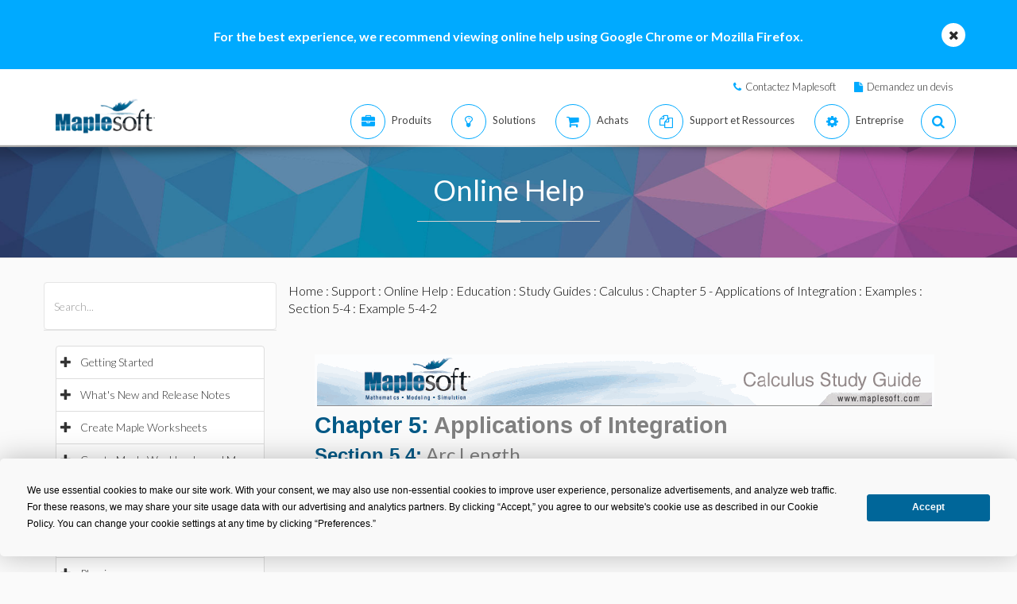

--- FILE ---
content_type: text/plain
request_url: https://c.6sc.co/?m=1
body_size: 1
content:
6suuid=88623017071e0100e12a6c695d01000021890600

--- FILE ---
content_type: text/plain
request_url: https://c.6sc.co/?m=1
body_size: 1
content:
6suuid=88623017071e0100e12a6c695d01000021890600